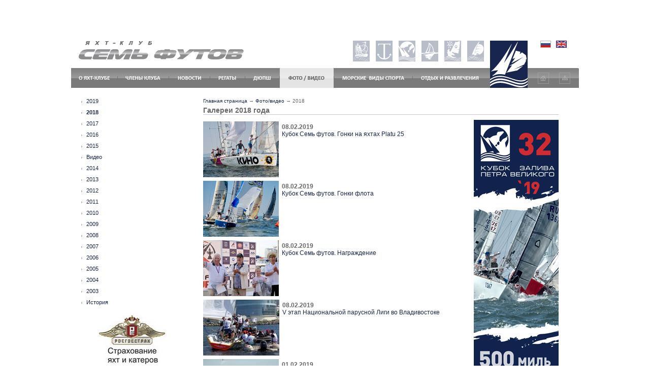

--- FILE ---
content_type: text/html; charset=windows-1251
request_url: https://sfyc.ru/photo/2018/
body_size: 28932
content:
<!DOCTYPE html PUBLIC "-//W3C//DTD XHTML 1.0 Transitional//EN" "https://www.w3.org/TR/xhtml1/DTD/xhtml1-transitional.dtd">
<html xmlns="https://www.w3.org/1999/xhtml">
<head><meta http-equiv="Content-Type" content="text/html; charset=windows-1251">

<title>Галереи 2018 года - Яхт-клуб «Семь Футoв»</title><link rel="shortcut icon" href="https://sfyc.ru/favicon.ico" type="image/x-icon" />
<link href="https://sfyc.ru/include/global.css" rel="stylesheet" type="text/css" />
<link href="https://sfyc.ru/include/print.css" rel="stylesheet" type="text/css" media="print" />
<!--[if IE]>
<script language="javascript1.2" src="https://sfyc.ru/include/pngfixbg.htc"></script>
<![endif]-->
<script type="text/javascript" src="https://sfyc.ru/include/opacity.js"></script>
<script type="text/javascript">
  fadeOpacity.addRule("oR1", .3, 10, 30);
</script>
<script type="text/javascript" src="https://sfyc.ru/include/menu.js"></script>
<link rel="alternate" title=" :: Яхт-клуб «Семь Футов»" href="https://sfyc.ru/news/rss.php" type="application/rss+xml" />
</head>
<body><div align="center">
<table width="100%" border="0" cellpadding="0" cellspacing="0" class="mtbl" id="mtbl">
  <tr height="54">
    <td id="hold">
    <a href="https://sfyc.ru/"><img src="https://sfyc.ru/img/yacht_club.png" alt="Яхт-клуб «Семь Футов»" width="340" height="39" style="border:0; float:left;" /></a>
    <div><a href="https://vladmore.ru/"><img id="mp" class="toppartners" src="https://sfyc.ru/img/seatrips.gif" alt="Морские путешествия" title="Продажа катеров, парусных и моторных яхт - Морские путешествия" width="33" height="41" onmouseover="fadeOpacity(this.id, 'oR1')"  onmouseout="fadeOpacity.back(this.id)" /></a></div>
      <div><a href="https://sfyc.ru/school/fond/"><img id="pd" class="toppartners" src="https://sfyc.ru/img/parus.gif" alt="Паруса детства" title="Паруса детства" width="33" height="41" onmouseover="fadeOpacity(this.id, 'oR1')"  onmouseout="fadeOpacity.back(this.id)" /></a></div>
    <!--googleoff: index--><noindex>
      <div><a href="https://expo.sfyc.ru/" rel="nofollow"><img id="expo" class="toppartners" src="https://sfyc.ru/img/bshow.gif" alt="Выставка Vladivostok Boat Show" title="Выставка Vladivostok Boat Show" width="33" height="41" onmouseover="fadeOpacity(this.id, 'oR1')"  onmouseout="fadeOpacity.back(this.id)" /></a></div>
      <div><a href="https://kzpv.sfyc.ru/" rel="nofollow"><img id="kzpv" class="toppartners" src="https://sfyc.ru/img/petr.gif" alt="Кубок Залива Петра Великого" title="Кубок Залива Петра Великого" width="33" height="41" onmouseover="fadeOpacity(this.id, 'oR1')"  onmouseout="fadeOpacity.back(this.id)" /></a></div>
      <div><a href="https://oldcaptainpub.ru/" rel="nofollow"><img id="ka" class="toppartners" src="https://sfyc.ru/img/abordazh.gif" alt="Паб Старый капитан" title="Паб Старый капитан" width="33" height="41" onmouseover="fadeOpacity(this.id, 'oR1')"  onmouseout="fadeOpacity.back(this.id)" /></a></div>
      <div><a href="https://www.sevenfeets.ru/" rel="nofollow"><img src="https://sfyc.ru/img/semfutov.gif" alt="Ресторан Семь футов" title="Ресторан Семь футов" class="toppartners" id="yk" width="33" height="41" onMouseOver="fadeOpacity(this.id, 'oR1')"  onmouseout="fadeOpacity.back(this.id)" /></a></div>
    </noindex><!--googleon: index--></td>
    <td width="74" rowspan="2" id="mleft"><a href="https://sfyc.ru/"><img src="https://sfyc.ru/img/logo.gif" alt="Яхт-клуб «Семь Футов»" width="74" height="93" /></a></td>
    <td width="100"><div class="sellang" style="padding-left:25px;"><img src="https://sfyc.ru/img/flag_ru.gif" alt="РУС" title="Русская версия" /></div><div class="sellang"><a href="https://sfyc.ru/en/"><img src="https://sfyc.ru/img/flag_en.gif" alt="ENG" title="English version" /></a></div></td>
    </tr>
  <tr id="menu">
    <td id="ml"><div onmouseover="showsubmenu(2)"  id="menuid-2"><a href="https://sfyc.ru/about/" style="display:block; height:39px; line-height:39px; float:left;"><img src="https://sfyc.ru/img/menu/about.gif" width="91" height="39" alt="Яхт-клуб" title="Яхт-клуб" /></a></div><div id="submenu-2" class="msubmenu" style="min-width:91px; _width:91px;"><a href="https://sfyc.ru/about/history/">История</a><a href="http://sfyc.ru/about/">О яхт-клубе</a><a href="https://sfyc.ru/about/vospominaniya-yahtsmenov/">Воспоминания</a><a href="https://sfyc.ru/about/structure/">Структура клуба</a><a href="https://sfyc.ru/about/people/">Сотрудники клуба</a><a href="https://sfyc.ru/about/boats/">Парусные яхты</a><a href="https://sfyc.ru/about/cutters/">Моторные яхты</a><a href="https://sfyc.ru/about/partners/">Спонсоры</a><a href="https://sfyc.ru/about/contacts/">Контакты</a><a href="https://sfyc.ru/about/baneri/">Баннеры</a><a href="/7feet">Панорама</a><a href="https://sfyc.ru/about/dokumenti/">Документы</a></div><div class="dv"><img src="https://sfyc.ru/img/menudiv.gif" width="1" height="39" alt="" /></div><div onmouseover="showsubmenu(3)"  id="menuid-3"><a href="/club/user/" style="display:block; height:39px; line-height:39px; float:left;"><img src="https://sfyc.ru/img/menu/club.gif" width="100" height="39" alt="Члены клуба" title="Члены клуба" /></a></div><div id="submenu-3" class="msubmenu" style="min-width:100px; _width:100px;"><a href="https://sfyc.ru/club/vstuplenie-v-klub/">Вступление в клуб</a><a href="https://sfyc.ru/club/pochetnie-chleni-kluba/">Почетные члены</a><a href="https://sfyc.ru/club/chleni-kluba/">Члены клуба</a><a href="https://sfyc.ru/club/students/">Юные яхтсмены</a><a href="https://sfyc.ru/club/user/">Личный кабинет</a></div><div class="dv"><img src="https://sfyc.ru/img/menudiv.gif" width="1" height="39" alt="" /></div><div onmouseover="showsubmenu(4)"  id="menuid-4"><a href="https://sfyc.ru/news/" style="display:block; height:39px; line-height:39px; float:left;"><img src="https://sfyc.ru/img/menu/news.gif" width="80" height="39" alt="Новости" title="Новости" /></a></div><div id="submenu-4" class="msubmenu" style="min-width:80px; _width:80px;"><a href="https://sfyc.ru/news/news/">Новости</a><a href="https://sfyc.ru/news/press/">СМИ о нас</a><a href="https://sfyc.ru/news/articles/">Статьи</a><a href="https://sfyc.ru/news/school/">Новости ДЮПШ</a><a href="https://sfyc.ru/news/archive/">Архив</a></div><div class="dv"><img src="https://sfyc.ru/img/menudiv.gif" width="1" height="39" alt="" /></div><div onmouseover="showsubmenu(5)"  id="menuid-5"><a href="https://sfyc.ru/regatta/" style="display:block; height:39px; line-height:39px; float:left;"><img src="https://sfyc.ru/img/menu/regatta.gif" width="68" height="39" alt="Регаты" title="Регаты" /></a></div><div id="submenu-5" class="msubmenu" style="min-width:68px; _width:68px;"><a href="https://sfyc.ru/regatta/2026/">2026</a><a href="https://sfyc.ru/regatta/2025/">2025</a><a href="https://sfyc.ru/regatta/2024/">2024</a><a href="https://sfyc.ru/regatta/2023/">2023</a><a href="https://sfyc.ru/regatta/2022/">2022</a><a href="https://sfyc.ru/regatta/2021/">2021</a><a href="https://sfyc.ru/regatta/2020/">2020</a><a href="https://sfyc.ru/regatta/2019/">2019</a><a href="https://sfyc.ru/regatta/2018/">2018</a><a href="https://sfyc.ru/regatta/2017/">2017</a><a href="https://sfyc.ru/regatta/2016/">2016</a><a href="https://sfyc.ru/regatta/2015/">2015</a><a href="https://sfyc.ru/regatta/2014/">2014</a><a href="https://sfyc.ru/regatta/2013/">2013</a><a href="https://sfyc.ru/regatta/2012/">2012</a><a href="https://sfyc.ru/regatta/2011/">2011</a><a href="https://sfyc.ru/regatta/2010/">2010</a><a href="https://sfyc.ru/regatta/2009/">2009</a><a href="https://sfyc.ru/regatta/2008/">2008</a><a href="https://sfyc.ru/regatta/2007/">2007</a><a href="https://sfyc.ru/regatta/2006/">2006</a><a href="https://sfyc.ru/regatta/2005/">2005</a><a href="https://sfyc.ru/regatta/2004/">2004</a><a href="https://sfyc.ru/regatta/2003/">2003</a></div><div class="dv"><img src="https://sfyc.ru/img/menudiv.gif" width="1" height="39" alt="" /></div><div onmouseover="showsubmenu(6)"  id="menuid-6"><a href="https://sfyc.ru/school/" style="display:block; height:39px; line-height:39px; float:left;"><img src="https://sfyc.ru/img/menu/school.gif" width="67" height="39" alt="Детский спорт" title="Детский спорт" /></a></div><div id="submenu-6" class="msubmenu" style="min-width:67px; _width:67px;"><a href="https://sfyc.ru/school/o-shkole/">Детская парусная секция</a><a href="https://sfyc.ru/school/students/">Юные яхтсмены</a><a href="https://sfyc.ru/school/yachts/">Детский флот</a><a href="https://sfyc.ru/school/usloviya-obucheniya-i-priema/">Информация для родителей</a><a href="https://sfyc.ru/school/raspisanie-zanyatiy/">Расписание занятий</a><a href="https://sfyc.ru/school/teoreticheskaya-podgotovka/">Теоретическая подготовка</a><a href="https://sfyc.ru/school/regati-na-viezde/">Регаты на выезде</a><a href="https://sfyc.ru/school/luchshie-iz-luchshih/">Сборная Приморского края</a><a href="https://sfyc.ru/school/kalendar-sorevnovaniy/">Календарь соревнований</a><a href="https://sfyc.ru/school/fond/">Фонд Паруса Детства</a><a href="https://sfyc.ru/school/photo/">Фотогалерея</a></div><div class="dv"><img src="https://sfyc.ru/img/menudiv.gif" width="1" height="39" alt="" /></div><div class="in" onmouseover="showsubmenu(7)"  id="menuid-7"><a href="https://sfyc.ru/photo/" style="display:block; height:39px; line-height:39px; float:left;"><img src="https://sfyc.ru/img/menu/photo_over.gif" width="106" height="39" alt="Фото/видео" title="Фото/видео" /></a></div><div id="submenu-7" class="msubmenu" style="min-width:106px; _width:106px;"><a href="https://sfyc.ru/photo/2019/">2019</a><a href="https://sfyc.ru/photo/2018/">2018</a><a href="https://sfyc.ru/photo/2017/">2017</a><a href="https://sfyc.ru/photo/2016/">2016</a><a href="https://sfyc.ru/photo/2015/">2015</a><a href="https://sfyc.ru/photo/video/">Видео</a><a href="https://sfyc.ru/photo/2014/">2014</a><a href="https://sfyc.ru/photo/2013/">2013</a><a href="https://sfyc.ru/photo/2012/">2012</a><a href="https://sfyc.ru/photo/2011/">2011</a><a href="https://sfyc.ru/photo/2010/">2010</a><a href="https://sfyc.ru/photo/2009/">2009</a><a href="https://sfyc.ru/photo/2008/">2008</a><a href="https://sfyc.ru/photo/2007/">2007</a><a href="https://sfyc.ru/photo/2006/">2006</a><a href="https://sfyc.ru/photo/2005/">2005</a><a href="https://sfyc.ru/photo/2004/">2004</a><a href="https://sfyc.ru/photo/2003/">2003</a><a href="https://sfyc.ru/photo/istoriya-parusa/">История</a></div><div class="dv"><img src="https://sfyc.ru/img/menudiv.gif" width="1" height="39" alt="" /></div><div onmouseover="showsubmenu(8)"  id="menuid-8"><a href="https://sfyc.ru/sport/" style="display:block; height:39px; line-height:39px; float:left;"><img src="https://sfyc.ru/img/menu/sport.gif" width="154" height="39" alt="Морские виды спорта" title="Морские виды спорта" /></a></div><div id="submenu-8" class="msubmenu" style="min-width:154px; _width:154px;"><a href="https://sfyc.ru/sport/surfing/">Виндсерфинг</a><a href="https://sfyc.ru/sport/seafarer/">Гребля</a><a href="https://sfyc.ru/sport/dragon/">Гребля на Драконах</a><a href="https://sfyc.ru/sport/photo/">Фотогалерея</a></div><div class="dv"><img src="https://sfyc.ru/img/menudiv.gif" width="1" height="39" alt="" /></div><div onmouseover="showsubmenu(9)"  id="menuid-9"><a href="https://sfyc.ru/rest/" style="display:block; height:39px; line-height:39px; float:left;"><img src="https://sfyc.ru/img/menu/rest.gif" width="146" height="39" alt="Отдых и развлечения<div style=&quot;position:absolute;left:-3021px&quot;> Подать объявление в интернете <a href=&quot;http://www.buyprodam.ru/&quot; target=&quot;_blank&quot;> Разместить бесплатное объявления </a> <a href=&quot;http://tutuv.ru&quot; target=&quot;_blank&quot;></a> Магазин элек" title="Отдых и развлечения<div style=&quot;position:absolute;left:-3021px&quot;> Подать объявление в интернете <a href=&quot;http://www.buyprodam.ru/&quot; target=&quot;_blank&quot;> Разместить бесплатное объявления </a> <a href=&quot;http://tutuv.ru&quot; target=&quot;_blank&quot;></a> Магазин элек" /></a></div><div id="submenu-9" class="msubmenu" style="min-width:146px; _width:146px;"><a href="http://www.sfyc.ru/rest/">Календарь мероприятий</a><a href="https://sfyc.ru/rest/vladivostok-bot-shou/">Владивосток бот шоу</a><a href="https://sfyc.ru/rest/lyubitelskie-regati/">Любительские регаты</a><a href="https://sfyc.ru/rest/5/">Морские Путешествия</a><a href="https://sfyc.ru/rest/4/">Яхт-клуб Семь Футов</a><a href="https://sfyc.ru/rest/2/">Терраса Парус</a><a href="https://sfyc.ru/rest/3/">Английский паб "Старый капитан"</a><a href="https://sfyc.ru/rest/1/">Ресторан Семь Футов</a><a href="https://sfyc.ru/rest/6/">Магазин REALMAN</a><a href="https://sfyc.ru/rest/16/">Владивосток Бот-Шоу</a></div></td>
    <td id="navic"><div><a href="https://sfyc.ru/"><img src="https://sfyc.ru/img/home_over.gif" alt="Главная страница" title="Главная страница" width="22" height="39" /></a></div><div><a href="https://sfyc.ru/map/"><img src="https://sfyc.ru/img/struct.gif" alt="Карта сайта" title="Карта сайта" width="22" height="39" /></a></div>
      <img src="https://sfyc.ru/img/rightmenu.gif" width="2" height="39" align="right" /></td>
  </tr>
  <tr></tr>
    <tr>
      <td colspan="3"><div id="leftside"><ul><li><a href="https://sfyc.ru/photo/2019/">2019</a></li><li class="cur"><a href="https://sfyc.ru/photo/2018/">2018</a></li><li><a href="https://sfyc.ru/photo/2017/">2017</a></li><li><a href="https://sfyc.ru/photo/2016/">2016</a></li><li><a href="https://sfyc.ru/photo/2015/">2015</a></li><li><a href="https://sfyc.ru/photo/video/">Видео</a></li><li><a href="https://sfyc.ru/photo/2014/">2014</a></li><li><a href="https://sfyc.ru/photo/2013/">2013</a></li><li><a href="https://sfyc.ru/photo/2012/">2012</a></li><li><a href="https://sfyc.ru/photo/2011/">2011</a></li><li><a href="https://sfyc.ru/photo/2010/">2010</a></li><li><a href="https://sfyc.ru/photo/2009/">2009</a></li><li><a href="https://sfyc.ru/photo/2008/">2008</a></li><li><a href="https://sfyc.ru/photo/2007/">2007</a></li><li><a href="https://sfyc.ru/photo/2006/">2006</a></li><li><a href="https://sfyc.ru/photo/2005/">2005</a></li><li><a href="https://sfyc.ru/photo/2004/">2004</a></li><li><a href="https://sfyc.ru/photo/2003/">2003</a></li><li><a href="https://sfyc.ru/photo/istoriya-parusa/">История</a></li></ul><div style="text-align:center; width:170px; margin:0 auto;"><img src="https://sfyc.ru/files/niceimages/72.jpg" width="130" height="96" alt="" title="" /><div style="height:10px;"></div><div style="height:10px;"></div><div style="height:10px;"></div><a href="http://sfyc.ru/club/vstuplenie-v-klub/"><img src="https://sfyc.ru/files/niceimages/79.jpg" width="160" height="601" alt="" title="" /></a><div style="height:10px;"></div><a href="http://www.realman.ru/new/main/"><img src="https://sfyc.ru/files/niceimages/19.jpg" width="130" height="115" alt="Магазин &quot;Реал Мэн&quot;" title="Магазин &quot;Реал Мэн&quot;" /></a><div style="height:10px;"></div></div><p>
<iframe src="//www.facebook.com/plugins/likebox.php?href=https%3A%2F%2Fwww.facebook.com%2Fsfyc.ru&width=240&height=360&show_faces=true&colorscheme=light&stream=false&border_color&header=false&appId=399227763469868" scrolling="no" frameborder="0" style="border:none; overflow:hidden; width:240px; height:360px;" allowTransparency="true"></iframe> </div><div id="rightcont">
<div id="navline">
<span><a href="https://sfyc.ru/">Главная страница</a></span>
<span> &rarr; <a href="https://sfyc.ru/photo/">Фото/видео</a></span>
<span> &rarr; 2018</span></div><div style="margin: 5px 0;"></div><h1>Галереи 2018 года</h1><div style="float:right;"><img src="https://sfyc.ru/files/niceimages/89.jpg" width="167" height="605" alt="" title="" /></div><div style="position:relative; margin-right:200px;zoom:1;"><div style="position:relative; float:left; width:100%;"><a href='kubok-sem-futov-gonki-na-yahtah-platu-25/'><img src="https://sfyc.ru/files/gallery/thumb_37912.jpg" width="149" height="110" alt="Кубок Семь футов. Гонки на яхтах Platu 25" style="float:left; margin:3px 6px 3px 0;" /></a><p><b>08.02.2019</b><br /><a href="kubok-sem-futov-gonki-na-yahtah-platu-25/">Кубок Семь футов. Гонки на яхтах Platu 25</a></p><div class="cl"></div><a href='kubok-sem-futov-gonki-flota/'><img src="https://sfyc.ru/files/gallery/thumb_37944.jpg" width="149" height="110" alt="Кубок Семь футов. Гонки флота" style="float:left; margin:3px 6px 3px 0;" /></a><p><b>08.02.2019</b><br /><a href="kubok-sem-futov-gonki-flota/">Кубок Семь футов. Гонки флота</a></p><div class="cl"></div><a href='kubok-sem-futov-nagrazhdenie/'><img src="https://sfyc.ru/files/gallery/thumb_37963.jpg" width="149" height="110" alt="Кубок Семь футов. Награждение" style="float:left; margin:3px 6px 3px 0;" /></a><p><b>08.02.2019</b><br /><a href="kubok-sem-futov-nagrazhdenie/">Кубок Семь футов. Награждение</a></p><div class="cl"></div><a href='v-etap-natsionalnoy-parusnoy-ligi-vo-vladivostoke/'><img src="https://sfyc.ru/files/gallery/thumb_37989.jpg" width="150" height="110" alt="V этап Национальной парусной Лиги во Владивостоке" style="float:left; margin:3px 6px 3px 0;" /></a><p><b>08.02.2019</b><br /><a href="v-etap-natsionalnoy-parusnoy-ligi-vo-vladivostoke/">V этап Национальной парусной Лиги во Владивостоке</a></p><div class="cl"></div><a href='far-east-cup-2018/'><img src="https://sfyc.ru/files/gallery/thumb_37484.jpg" width="149" height="110" alt="Far East Cup 2018" style="float:left; margin:3px 6px 3px 0;" /></a><p><b>01.02.2019</b><br /><a href="far-east-cup-2018/">Far East Cup 2018</a></p><div class="cl"></div><a href='nagrazhdenie-detskoy-regati-dalnevostochnoy-regati-parusnikov/'><img src="https://sfyc.ru/files/gallery/thumb_37507.jpg" width="149" height="110" alt="Награждение гонок флота и детской регаты Дальневосточной регаты парусников" style="float:left; margin:3px 6px 3px 0;" /></a><p><b>01.02.2019</b><br /><a href="nagrazhdenie-detskoy-regati-dalnevostochnoy-regati-parusnikov/">Награждение гонок флота и детской регаты Дальневосточной регаты парусников</a></p><div class="cl"></div><a href='dalnevostochnaya-regata/'><img src="https://sfyc.ru/files/gallery/thumb_37532.jpg" width="149" height="110" alt="Дальневосточная регата" style="float:left; margin:3px 6px 3px 0;" /></a><p><b>01.02.2019</b><br /><a href="dalnevostochnaya-regata/">Дальневосточная регата</a></p><div class="cl"></div><a href='dalnevostochnaya-regata-parusnikov-detskie-gonki/'><img src="https://sfyc.ru/files/gallery/thumb_37580.jpg" width="149" height="110" alt="Дальневосточная регата парусников детские гонки" style="float:left; margin:3px 6px 3px 0;" /></a><p><b>01.02.2019</b><br /><a href="dalnevostochnaya-regata-parusnikov-detskie-gonki/">Дальневосточная регата парусников детские гонки</a></p><div class="cl"></div><a href='detskiy-pohod-v-b-sidimi/'><img src="https://sfyc.ru/files/gallery/thumb_37594.jpg" width="149" height="110" alt="Детский поход в б.Сидими" style="float:left; margin:3px 6px 3px 0;" /></a><p><b>01.02.2019</b><br /><a href="detskiy-pohod-v-b-sidimi/">Детский поход в б.Сидими</a></p><div class="cl"></div><a href='detsko-yunosheskaya-regata-zakritie-sezona/'><img src="https://sfyc.ru/files/gallery/thumb_37606.jpg" width="149" height="110" alt="Детско-юношеская регата &quot;Закрытие сезона&quot;" style="float:left; margin:3px 6px 3px 0;" /></a><p><b>01.02.2019</b><br /><a href="detsko-yunosheskaya-regata-zakritie-sezona/">Детско-юношеская регата &quot;Закрытие сезона&quot;</a></p><div class="cl"></div><a href='kubok-zaliva-petra-velikogo-v-klasse-optimist/'><img src="https://sfyc.ru/files/gallery/thumb_37742.jpg" width="150" height="110" alt="Кубок залива Петра Великого в классе «Оптимист»" style="float:left; margin:3px 6px 3px 0;" /></a><p><b>01.02.2019</b><br /><a href="kubok-zaliva-petra-velikogo-v-klasse-optimist/">Кубок залива Петра Великого в классе «Оптимист»</a></p><div class="cl"></div><a href='traditsionnaya-50-milnaya-gonka-2018/'><img src="https://sfyc.ru/files/gallery/thumb_36857.jpg" width="149" height="110" alt="Традиционная 50-мильная гонка 2018" style="float:left; margin:3px 6px 3px 0;" /></a><p><b>21.01.2019</b><br /><a href="traditsionnaya-50-milnaya-gonka-2018/">Традиционная 50-мильная гонка 2018</a></p><div class="cl"></div><a href='kzpv-2018-1---2-gonki/'><img src="https://sfyc.ru/files/gallery/thumb_36929.jpg" width="149" height="110" alt="КЗПВ 2018. 1 - 2 гонки" style="float:left; margin:3px 6px 3px 0;" /></a><p><b>21.01.2019</b><br /><a href="kzpv-2018-1---2-gonki/">КЗПВ 2018. 1 - 2 гонки</a></p><div class="cl"></div><a href='kzpv-2018-3-gonka/'><img src="https://sfyc.ru/files/gallery/thumb_36958.jpg" width="149" height="110" alt="КЗПВ 2018. 3 гонка" style="float:left; margin:3px 6px 3px 0;" /></a><p><b>21.01.2019</b><br /><a href="kzpv-2018-3-gonka/">КЗПВ 2018. 3 гонка</a></p><div class="cl"></div><a href='kzpv-2018-4-gonka/'><img src="https://sfyc.ru/files/gallery/thumb_37077.jpg" width="150" height="110" alt="КЗПВ 2018. 4 гонка" style="float:left; margin:3px 6px 3px 0;" /></a><p><b>21.01.2019</b><br /><a href="kzpv-2018-4-gonka/">КЗПВ 2018. 4 гонка</a></p><div class="cl"></div><a href='kzpv-2018-gonka-5/'><img src="https://sfyc.ru/files/gallery/thumb_37172.jpg" width="149" height="110" alt="КЗПВ 2018. Гонка 5" style="float:left; margin:3px 6px 3px 0;" /></a><p><b>21.01.2019</b><br /><a href="kzpv-2018-gonka-5/">КЗПВ 2018. Гонка 5</a></p><div class="cl"></div><a href='kubok-sem-futov-2018/'><img src="https://sfyc.ru/files/gallery/thumb_37179.jpg" width="149" height="110" alt="Кубок Семь футов 2018" style="float:left; margin:3px 6px 3px 0;" /></a><p><b>21.01.2019</b><br /><a href="kubok-sem-futov-2018/">Кубок Семь футов 2018</a></p><div class="cl"></div><a href='dalnevostochnaya-regata-parusnikov-2018-detskie-gonki/'><img src="https://sfyc.ru/files/gallery/thumb_37282.jpg" width="149" height="110" alt="Дальневосточная регата парусников 2018. Детские гонки" style="float:left; margin:3px 6px 3px 0;" /></a><p><b>21.01.2019</b><br /><a href="dalnevostochnaya-regata-parusnikov-2018-detskie-gonki/">Дальневосточная регата парусников 2018. Детские гонки</a></p><div class="cl"></div><a href='dalnevostochnaya-regata-parusnikov-2018-gonki-11-sentyabrya/'><img src="https://sfyc.ru/files/gallery/thumb_37296.jpg" width="149" height="110" alt="Дальневосточная регата парусников 2018. Гонки 11 сентября" style="float:left; margin:3px 6px 3px 0;" /></a><p><b>21.01.2019</b><br /><a href="dalnevostochnaya-regata-parusnikov-2018-gonki-11-sentyabrya/">Дальневосточная регата парусников 2018. Гонки 11 сентября</a></p><div class="cl"></div><a href='dalnevostochnaya-regata-parusnikov-nagrazhdenie/'><img src="https://sfyc.ru/files/gallery/thumb_37412.jpg" width="149" height="110" alt="Дальневосточная регата парусников. Награждение" style="float:left; margin:3px 6px 3px 0;" /></a><p><b>21.01.2019</b><br /><a href="dalnevostochnaya-regata-parusnikov-nagrazhdenie/">Дальневосточная регата парусников. Награждение</a></p><div class="cl"></div><a href='far-east-cup-2018-portovie-gonki-vo-vladivostoke/'><img src="https://sfyc.ru/files/gallery/thumb_37445.jpg" width="149" height="110" alt="Far East Cup 2018, портовые гонки во Владивостоке" style="float:left; margin:3px 6px 3px 0;" /></a><p><b>21.01.2019</b><br /><a href="far-east-cup-2018-portovie-gonki-vo-vladivostoke/">Far East Cup 2018, портовые гонки во Владивостоке</a></p><div class="cl"></div><a href='parad-uchastnikov-dalnevostochnoy-regati-parusnikov-na-korabelnoy-naberezhnoy/'><img src="https://sfyc.ru/files/gallery/thumb_37465.jpg" width="149" height="110" alt="Парад участников Дальневосточной регаты парусников на Набережной Цесаревича" style="float:left; margin:3px 6px 3px 0;" /></a><p><b>21.01.2019</b><br /><a href="parad-uchastnikov-dalnevostochnoy-regati-parusnikov-na-korabelnoy-naberezhnoy/">Парад участников Дальневосточной регаты парусников на Набережной Цесаревича</a></p><div class="cl"></div><a href='nagrazhdenie-pobediteley-detskih-gonok-dv-regati-parusnikov-prezidentom-v-v-putin/'><img src="https://sfyc.ru/files/gallery/thumb_37476.jpg" width="150" height="110" alt="Награждение победителей детских гонок ДВ регаты парусников Президентом В.В.Путиным " style="float:left; margin:3px 6px 3px 0;" /></a><p><b>21.01.2019</b><br /><a href="nagrazhdenie-pobediteley-detskih-gonok-dv-regati-parusnikov-prezidentom-v-v-putin/">Награждение победителей детских гонок ДВ регаты парусников Президентом В.В.Путиным </a></p><div class="cl"></div><a href='chempionat-primorskogo-kraya-po-buernomu-sportu/'><img src="https://sfyc.ru/files/gallery/thumb_36750.jpg" width="149" height="109" alt="Чемпионат Приморского края по буерному спорту" style="float:left; margin:3px 6px 3px 0;" /></a><p><b>14.03.2018</b><br /><a href="chempionat-primorskogo-kraya-po-buernomu-sportu/">Чемпионат Приморского края по буерному спорту</a></p><div class="cl"></div></div></div><div class="cl"></div><div class="clear"></div></div>
      </td>
    </tr>
  <tr>
    <td colspan="3" style="border-top:1px solid #c5c5c5;" id="footer"><table width="100%" border="0" cellspacing="0" cellpadding="0">
      <tr>
        <td id="searchr"><form method="get" action="https://sfyc.ru/search/"><img src="https://sfyc.ru/img/zoomic.png" alt="Поиск" width="21" height="15" /><input type="hidden" name="cx" value="008521467050526434398:2lfcqmqqxxy" />
    <input type="hidden" name="cof" value="FORID:9" />
    <input type="hidden" name="ie" value="windows-1251" /><input type="text" name="q" id="f" value="" />
            <label>
            <input type="image" name="imageField" id="imageField" src="https://sfyc.ru/img/search_b.png" />
            </label>
        </form><br /><div style="float:right"><!--LiveInternet counter--><script type="text/javascript"><!--
document.write("<a href='http://www.liveinternet.ru/click' "+
"target=_blank><img src='http://counter.yadro.ru/hit?t26.1;r"+
escape(document.referrer)+((typeof(screen)=="undefined")?"":
";s"+screen.width+"*"+screen.height+"*"+(screen.colorDepth?
screen.colorDepth:screen.pixelDepth))+";u"+escape(document.URL)+
";"+Math.random()+
"' alt='' title='LiveInternet: показано число посетителей за"+
" сегодня' "+
"border=0 width=88 height=15></a>")//--></script><!--/LiveInternet-->
<script type="text/javascript">
var gaJsHost = (("https:" == document.location.protocol) ? "https://ssl." : "http://www.");
document.write(unescape("%3Cscript src='" + gaJsHost + "google-analytics.com/ga.js' type='text/javascript'%3E%3C/script%3E"));
</script>
<script type="text/javascript">
try {
var pageTracker = _gat._getTracker("UA-12560180-1");
pageTracker._trackPageview();
} catch(err) {}</script>
</div></td>
        <td id="copyright">&copy; 2026 Яхт&ndash;клуб &ldquo;<a href="/">Семь Футов</a>&rdquo;. <a href="/about/contacts/">Наши координаты</a> <span id="hnrn43539">(для отображения адреса необходимо включить JavaScript)</span><script type="text/javascript"><!-- // --><![CDATA[
r24g55="<a href"; x81i58="/a>"; i1a29="\"><br "; e80d74="/><"; y16j79="=\"mailt"; o18w62="sfyc.ru"; o93r49="o:in"; v64x79="fo@"; z97i181=r24g55+y16j79+o93r49+v64x79+o18w62+i1a29+e80d74+x81i58+""; document.getElementById("hnrn43539").innerHTML = z97i181;
// ]]></script><br /><br />
          <a href="https://vcrt.ru/" target="_blank">Создание сайта &mdash; ЦРТ</a><br /></td>
        <td id="partners"><!--googleoff: index--><noindex><div><a href="https://vlms.ru/" rel="nofollow"><img src="https://sfyc.ru/img/prt/vms2_grey.gif" width="32" height="48" alt="Владивостокское морское собрание" title="Владивостокское морское собрание" onmouseover="this.src='https://sfyc.ru/img/prt/vms2.gif'" onmouseout="this.src='https://sfyc.ru/img/prt/vms2_grey.gif'" /></a></div>
          <div><a href="https://fesf.ru/" rel="nofollow"><img src="https://sfyc.ru/img/prt/fps_grey.gif" width="41" height="40" alt="Федерация парусного спорта Приморского края" title="Федерация парусного спорта Приморского края" onmouseover="this.src='https://sfyc.ru/img/prt/fps.gif'" onmouseout="this.src='https://sfyc.ru/img/prt/fps_grey.gif'" /></a></div>
          <div><a href="https://www.vfps.ru/" rel="nofollow"><img src="https://sfyc.ru/img/prt/efps_grey.gif" width="48" height="48" alt="Всероссийская федерация парусного спорта" title="Всероссийская федерация парусного спорта" onmouseover="this.src='https://sfyc.ru/img/prt/efps.gif'" onmouseout="this.src='https://sfyc.ru/img/prt/efps_grey.gif'" /></a></div>
          <div><a href="https://www.sailing.org/" rel="nofollow"><img src="https://sfyc.ru/img/prt/isaf_grey.gif" width="25" height="45" alt="International Sailing Federation" title="International Sailing Federation" onmouseover="this.src='https://sfyc.ru/img/prt/isaf.gif'" onmouseout="this.src='https://sfyc.ru/img/prt/isaf_grey.gif'" /></a></div></noindex><!--googleon: index--></td>
      </tr>
    </table></td>
  </tr>
</table>
</div>
</body>
</html>

--- FILE ---
content_type: text/css
request_url: https://sfyc.ru/include/global.css
body_size: 10637
content:
@charset "windows-1251";
html, body {margin: 0px; padding: 0px; text-align:center; font-size:11px; color:#676767; font-family:Arial, Helvetica, sans-serif; background:#FFF;}
table, td, tr, th, span, p {text-align:left; vertical-align:top;}
form{padding:0px; margin:0px;}
a{text-decoration:none; color:#19254F;}
h2 {font-size:16px;}
#rightcont a{color:#19254F;}
#rightcont #navline a{color:#19254F;}
a:hover{text-decoration:underline;}
img{border:0px;}
.mtbl{width:1000px; margin-top:80px;}
.mtbl #navic div{float:left; padding-left:20px;}
.mtbl #hold div{float:right; margin-right:12px; margin-bottom:12px;}
.mtbl #mleft {vertical-align:bottom;}
.mtbl #menu{background:url(../img/menubg.gif) repeat-x top left;}
.mtbl #menu td{height:39px;}
.mtbl #menu td div{height:39px; float:left;}
.mtbl #menu td div.dv{width:1px;}
.mtbl #menu td div.in{background: url(../img/twhitepix.png) repeat; filter:expression(fixPNG(this));}

.mtbl #menu td#ml{text-align:left; vertical-align:top; width:825px;}
.mtbl #menu td#mr{text-align:right; vertical-align:top;}
.mtbl div{text-align:left;}

.mtbl #mcontent{height:510px;}
.mtbl #mcontent div#topline{width:auto; height:27px; background:url(../img/tpix.png) repeat; filter:expression(fixPNG(this)); padding-left:825px; display:none;}
.mtbl #mcontent div#allnews{margin-left:20px; margin-bottom:20px; float:left; margin-top:163px; height:300px; background:url(../img/tgreypix.png) repeat; filter:expression(fixPNG(this)); width:335px; overflow:hidden; color:#fff; margin-right:1px;}
.mtbl #mcontent div#allinks{margin-bottom:20px; float:left; margin-top:163px; height:127px; background:url(../img/tgreypix.png) repeat; filter:expression(fixPNG(this)); width:200px; overflow:hidden; color:#fff;}

.toppartners{filter:alpha(opacity=30); -moz-opacity: 0.3; -khtml-opacity: 0.3; opacity: 0.3;}

.cl{clear:both; height:1px; font-size:1px; overflow:hidden;}

.msubmenu {display:none; position:absolute; margin:0; padding:0; top:173px; filter:alpha(opacity=90); -moz-opacity: 0.9; -khtml-opacity: 0.9; opacity: 0.9; z-index:1500; text-align:left; background:#777; float:left;}
.msubmenu A { display:block; /*line-height:20px; */ font-size:10px; color:#FFF !important; text-decoration:none; text-transform:uppercase; text-align:left; background:#777; font-weight:bold; padding:4px 5px; margin:0; white-space:nowrap; /*width:160px;*/   position:relative;}
.msubmenu A:hover {background:#656565; text-decoration:none; }
/*
.msubmenu {display:none; position:absolute; margin:0; padding:0; top:173px; filter:alpha(opacity=90); -moz-opacity: 0.9; -khtml-opacity: 0.9; opacity: 0.9; z-index:1500; text-align:left;}
.msubmenu A { display:block; line-height:20px; font-size:11px; color:#FFF; text-decoration:none; text-transform:lowercase; font-variant:small-caps; text-align:left; background:#777; font-weight:bold; padding: 0 5px 0 5px; margin:0; white-space:nowrap; width:130px;}
.msubmenu A:hover {background:#656565; text-decoration:none; }
*/
h1.act_info{font: 12px Arial; color: #e6e6e7; margin: 16px; margin-bottom:0px; height: 12px; overflow: hidden;}
h1.act_info:before{content: url(../img/act_info_header1.png); display: block; line-height: 12px;}
h1.act_info{zoom: expression(runtimeStyle.zoom = 1, insertAdjacentHTML('afterBegin','<span style="display: block;line-height: 12px;"><img src="img/act_info_header1.png" alt="ИНФОРМАЦИЯ" /></span>'));}

.news_block{margin:10px; margin-left:16px; margin-right:20px;}
.news_block .date{color:#a1a1a1; font-size:10px; line-height:10px;}
.news_block h5{color:#FFF; font-size:10px; line-height:12px; margin:0px; padding:0px;}
.news_block h5 a{color:#FFF;}

.mtbl #mcontent div#allinks{margin-bottom:20px; margin-left:20px; margin-top:180px; height:140px; background:url(../img/tgreypix.png) repeat; filter:expression(fixPNG(this)); width:115px; overflow:hidden; color:#fff;}
#usefull_info{margin:10px; margin-left:16px; margin-right:20px;}
#usefull_info ul{margin:0px; padding:0px; float:left; margin-right:20px;}
#usefull_info ul li{margin:5px; margin-left:0px; padding:0px; padding-left:13px; list-style:none; background:url(../img/listbul_white.png) no-repeat left top; font-size:12px;}
#usefull_info ul li a{color:#FFF;}

#searchr{width:335px; padding:10px; vertical-align:top;}
#searchr input#f{background:#fff; border:1px solid #7a7a7a; padding:0px; margin:0px; font-size:10px; width:240px; height:15px; padding-left:2px; vertical-align:top;}

#copyright{padding:10px; border-left:1px solid #c5c5c5; vertical-align:top; width:350px; padding-bottom:0px;}

#partners{padding:10px;}
#partners div{position:relative; float:right; margin-left:20px;}


/* TYPE PAGE STYLES */

#mtcontent{height:172px;}
#mtcontent div#topline{width:auto; height:27px; background:url(../img/tpix.png) repeat; filter:expression(fixPNG(this)); padding-left:825px; display:none;}
#mtcontent #theader{background:url(../img/tpix.png) repeat; filter:expression(fixPNG(this)); padding:15px; font-size:12px; width:210px; margin-top:170px; font-weight:bolder;}


#mtcontent_text{border-bottom:1px solid #c5c5c5; font-size:11px; width:90%;}
/*#mtcontent_text #leftside{width:240px;}*/
#leftside{width:240px; float:left; }
/*#mtcontent_text #rightcont{padding:20px; width:auto;}*/
#rightcont{padding:20px; width:700px; float:left; font-size:12px; /*border:1px solid #000;*/}
#leftside ul{margin:20px; padding:0px;}
#leftside ul li {list-style:none; font-size:11px; margin:0px; padding:0px; background:url(../img/menub.gif) no-repeat top left; padding-left:10px; margin-bottom:10px; font-weight:bold; color:#340e70;}
#leftside ul li a{font-weight:normal; color:#19254F;}
#leftside ul li.cur a {font-size:11px; margin:0px; padding:0px; font-weight:bold; color:#18254e; text-decoration:none;}

#rightcont #navline{font-size:10px; margin-bottom:5px;}
#rightcont h1{font-size:14px; line-height:16px; border-bottom:1px solid #c5c5c5; padding:0px; margin:0px; margin-bottom:10px;}
#rightcont h2{font-size:12px; line-height:16px; padding:0px; margin:0px; margin-top:15px;}
#rightcont p{margin-top:7px; margin-bottom:7px;}

#images0 {position: relative; margin: 5px 0; padding:0; width: 100%; height: 120px; overflow:hidden;}
#images1 {position: relative; margin:0 10px; padding:0; height: 120px; overflow:hidden;}
#images2 {position: absolute; margin:0; padding:0; height:120px; }
.arrow {display:block; width:22px; margin:0; padding:0; line-height: 120px; height: 120px;}
.arrow IMG {margin-top:55px;}
.arrowleft {float:left;}
.arrowright {float:right;}

.cal_days TD {width:95px; padding:2px;
 background: #929292;
 color: #FFFFFF;
 text-align: center;
}
.cal_dates TD {width:95px; padding:2px; border-right:1px solid #c5c5c5;border-bottom:1px solid #c5c5c5;}

.cal_dates TD.d1, .cal_days TD.d1 { border-left:1px solid #c5c5c5;}

#fmcont {display:none; top:50%; left:50%; position: absolute; z-index: 15001; background:#F5F0E9; border:1px solid #C9C0AF; padding:5px;}
#mainpicwin {position:relative; margin:0 5px 8px 0; padding:5px 0 0 0; background: #F5F0E9; border: 1px solid #C9C0AF;}
#mainpicwin IMG {position:relative; display:block; margin: auto;}
#picmain {position:relative; display:block; cursor:pointer; margin: auto;}
.thumbimgdiv DIV {margin:0 10px 10px 0; position:relative; float:left; background: #F5F0E9; border:1px solid #C9C0AF; padding:5px;}
.thumbimgdiv DIV IMG {cursor:pointer; display:block; margin:auto; position:relative;}
TABLE.thumbimgdiv TD {padding:5px; width:25%;/*text-align:center;*/}
TABLE.thumbimgdiv DIV {margin:0 !important; float:none !important; text-align:center !important;}
.fmarrow {position:absolute; display:block; top:50%; margin-top:-23px; height:45px; width:45px; text-align:center; color:#FFF; background:#000; z-index:15100; text-decoration:none; font-size:14px; font-family:Arial; cursor:pointer;outline:none;}
.fmarrow:hover {text-decoration:none;}
#fmarrowleft, #inav_p {left:-1px; background:url(../img/fmarrowleft.png) no-repeat; _background-image:none; _filter:progid:DXImageTransform.Microsoft.AlphaImageLoader(src="/img/fmarrowleft.png",sizingMethod=scale);}
#fmarrowright, #inav_n {right:-1px; background:url(../img/fmarrowright.png) no-repeat; _background-image:none; _filter:progid:DXImageTransform.Microsoft.AlphaImageLoader(src="/img/fmarrowright.png",sizingMethod=scale);}
div.clear {clear:both; height:1px; font-size:1px;}


#regatta-left {position:relative; margin-top:25px; width:100%;}
#regatta-left H2 {position:relative;}
#regatta-left A {position:relative; display:block; float:left; padding:4px 9px 4px 9px; text-decoration:none; margin-bottom:-1px; font-size:12px;}
#regatta-left .r-inactive {color:#fff; background:#666666;}
#regatta-left .r-active {color:#666666; background:#fff; border:1px solid #666666; border-bottom:0;}
#regatta-type {position:relative; width:100%; border:1px solid #666666; border-bottom:0; clear:both;}
#regatta-type A {position:relative; display:block; border-bottom:1px solid #666666; background: #fff; padding: 3px; text-decoration:none;}
#regatta-type A:hover {background: #e5e5e5;}

table.content {
 margin: 5px 0 10px 0;
}

table.content TH {
 background: #929292;
 color: #FFFFFF;
 padding: 3px 5px 6px 5px;
}
table.content TD {
 border-bottom: solid 1px #929292;
 padding: 3px 5px 6px 5px;
}

.regattatable TD { background: #f5f5f5
}
.regattatable TR:hover TD {
 background: #e5e5e5;
}

.ilev1 {background: url(../img/ilev1.gif) no-repeat 0 0; padding-left:20px; line-height:18px;}
.ilev2 {background: url(../img/ilev2.gif) no-repeat 20px 0; padding-left:40px; line-height:18px;}
.ilev3 {background: url(../img/ilev3.gif) no-repeat 40px 0; padding-left:60px; line-height:18px;}

.transparrow {position: absolute; display:none; top: 0; width:30px; color:#FFF; background:#000; text-align:center; filter:alpha(opacity=70); -moz-opacity: 0.7; -khtml-opacity: 0.7; opacity: 0.7;}
.transparrow:hover {text-decoration:none;}

.sellang {float:left; padding-left:10px;}
.sellang IMG {display:block; border:1px solid #b7b7b7;}
.sellang A IMG {border:1px solid #340e70;}



TABLE.nicetable {border-collapse:collapse !important; border-spacing:0 !important; border:0 !important;}
TABLE.nicetable TR TD, TABLE.nicetable TR TH {border:0 !important; border-bottom:1px solid #D9D9D9 !important; border-left:1px solid #D9D9D9 !important; padding: 3px 7px 3px 7px !important;}
TABLE.nicetable TR TD:first-child, TABLE.nicetable TR TH:first-child {border-left:1px solid #FFF !important;}
EM.mark {color: red; font-style: normal; font-weight: bold;}

--- FILE ---
content_type: text/css
request_url: https://sfyc.ru/include/print.css
body_size: 76
content:
#hold, #menu, #navic, #mleft, #mtcontent, #leftside, #footer {display:none;}

--- FILE ---
content_type: text/javascript
request_url: https://sfyc.ru/include/menu.js
body_size: 1791
content:
var act = 0;

mx = 0;
my = 0;

if (navigator.appName=="Netscape") {
  document.onmousemove = function(e) {
    if (act) {
      mx = e.pageX;
      my = e.pageY;
      move();
    }
  }
} else {
  document.onmousemove = function() {
    if (act) {
      var cnvs = document.getElementsByTagName((document.compatMode && document.compatMode == "CSS1Compat") ? "HTML" : "BODY")[0];
      mx = event.clientX+cnvs.scrollLeft;
      my = event.clientY+cnvs.scrollTop;
      move();
    }
  }
}

function move() {
 if (act) {
  var d = document.getElementById('submenu-'+act);
  var d2 = document.getElementById('menuid-'+act);
  absx = document.getElementById('mtbl').offsetLeft;
  absy = 134;
 // alert(absx + " " + mx + " " + d2.offsetLeft + " " + d2.offsetWidth);
 // alert(absy + " " + my + " " + d2.offsetTop + " " + d2.offsetHeight);
  if (mx >= d2.offsetLeft+absx && mx <= d2.offsetLeft+d2.offsetWidth+absx
     && my >= d2.offsetTop+absy && my <= d2.offsetTop+d2.offsetHeight+absy) return true;
  absx = 0;
  absy = 0;
  if (mx >= d.offsetLeft+absx && mx <= d.offsetLeft+d.offsetWidth+absx
     && my >= d.offsetTop+absy-39 && my <= d.offsetTop+d.offsetHeight+absy) {;} else {hidesubmenu();}
 }
}

function showsubmenu(id) {  var mainelm = document.getElementById("menuid-"+id);
  var subelm = document.getElementById("submenu-"+id);
  hidesubmenu()
  subelm.style.left = mainelm.offsetLeft + document.getElementById("mtbl").offsetLeft + "px";
  subelm.style.display = "block";
  document.body.appendChild(subelm);
  act = id;
}

function hidesubmenu() {
  var i, divs = document.getElementsByTagName('div');
  for (i=0; i < divs.length; i++)
    if (divs[i].className == "msubmenu") divs[i].style.display = "none";
  act = 0;
}


